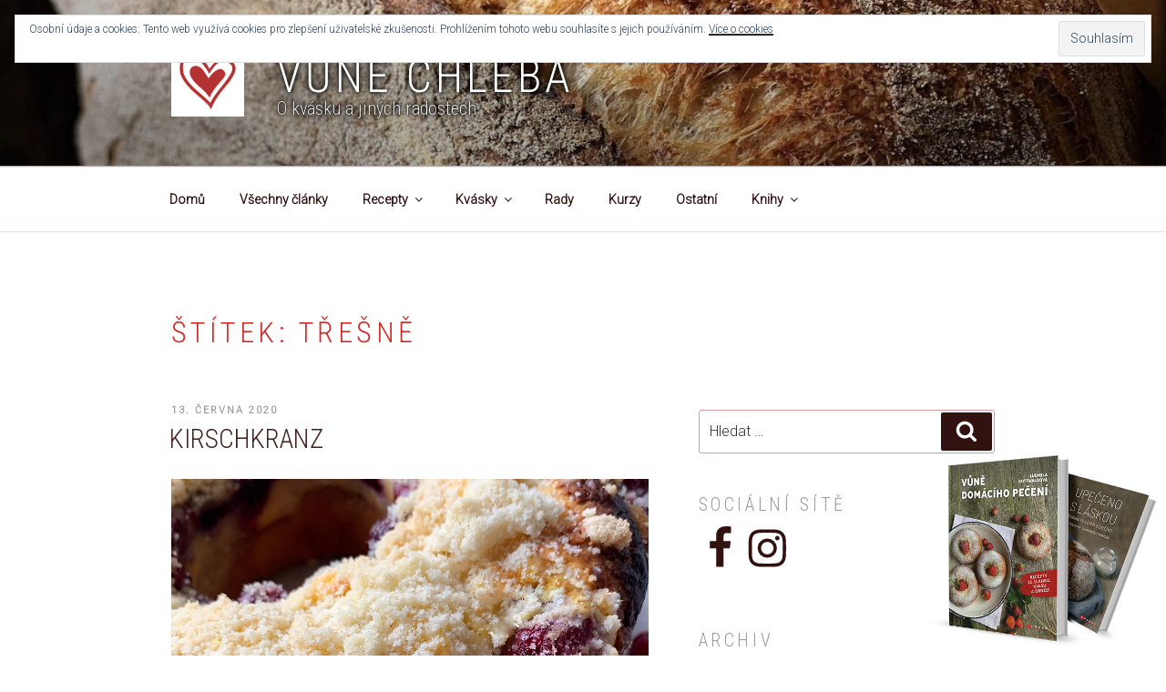

--- FILE ---
content_type: text/javascript
request_url: https://www.vune-chleba.cz/wp-content/plugins/instagram-widget-by-wpzoom/js/instagram-widget.js?ver=1.9.5
body_size: 5762
content:
jQuery(function ($) {
	var ticking = false;

	$.fn.zoomLoadAsyncImages = function () {
		return $(this).each(function () {
			var $list = $(this);

			var desiredItemWidth = $list.data('image-width');
			var imageResolution = $list.data('image-resolution');

			var delayedItems = $list.find('li').filter(function () {
				return $(this).data('media-id');
			}).map(function () {
				return {
					'media-id': $(this).attr('data-media-id'),
					'nonce': $(this).attr('data-nonce'),
					'regenerate-thumbnails': $(this)[0].hasAttribute("data-regenerate-thumbnails")
				};
			});

			var getAsyncImages = function (images) {

				var isLastImage = images.length == 0;

				if (isLastImage) {
					return;
				}

				var image = images.shift();

				wp.ajax.post('wpzoom_instagram_get_image_async', {
					'media-id': image['media-id'],
					nonce: image['nonce'],
					'image-resolution': imageResolution,
					'image-width': desiredItemWidth,
					'regenerate-thumbnails': image['regenerate-thumbnails']
				}).done(function (data) {
					$list.find('li[data-media-id="' + image['media-id'] + '"] .zoom-instagram-link').css('background-image', 'url(' + data.image_src + ')');
				}).fail(function () {
				}).always(function () {
					getAsyncImages(images);
				});
			};

			if (delayedItems.length) {
				getAsyncImages(delayedItems.toArray());
			}
		});
	};

	$.fn.zoomLightbox = function () {
		return $( this ).each( function () {
			const $swipe_el = $( this ).closest( '.zoom-instagram-widget' ).find( '.wpz-insta-lightbox-wrapper > .swiper-container' );

			if ( $swipe_el.length > 0 ) {
				const $nested   = $swipe_el.find( '.image-wrapper > .swiper-container' );

				new Swiper( $swipe_el.get(0), {
					direction: 'horizontal',
					loop: false,
					spaceBetween: 20,
					autoHeight: true,
					watchOverflow: true,
					navigation: {
						nextEl: $swipe_el.find( '> .swiper-button-next' ).get(0),
						prevEl: $swipe_el.find( '> .swiper-button-prev' ).get(0)
					},
					keyboard: {
						enabled: true,
						onlyInViewport: true
					}
				} );

				$nested.each( function() {
					new Swiper( $( this ).get(0), {
						direction: 'horizontal',
						loop: false,
						spaceBetween: 20,
						nested: true,
						watchOverflow: true,
						pagination: {
							el: $( this ).find( '> .swiper-pagination' ).get(0),
							type: 'bullets',
							clickable: true,
							hideOnClick: false
						},
						navigation: {
							nextEl: $( this ).find( '> .swiper-button-next' ).get(0),
							prevEl: $( this ).find( '> .swiper-button-prev' ).get(0)
						},
						keyboard: {
							enabled: true,
							onlyInViewport: true
						}
					} );
				} );

				$( this ).find( '.zoom-instagram-link' ).magnificPopup( {
					items: {
						type: 'inline',
						src: $( this ).closest( '.zoom-instagram-widget' ).find( '.wpz-insta-lightbox-wrapper' )
					},
					closeBtnInside: false,
					mainClass: 'wpzoom-lightbox',
					midClick: true,
					callbacks: {
						open: function () {
							var magnificPopup = $.magnificPopup.instance,
							currentElement = magnificPopup.st.el;
			  				//console.log( currentElement );
							this.content.find( '> .swiper-container' ).get(0).swiper.slideTo(
								this.content.find( '> .swiper-container > .swiper-wrapper > .swiper-slide[data-uid="' + currentElement.data( 'mfp-src' ) + '"]' ).index()
							);
						}
					}
				} );
			}
		} );
	};

	$.fn.zoomInstagramWidget = function () {
		return $(this).each(function () {
			var $list = $(this);

			var minItemsPerRow = $list.data('images-per-row');
			var desiredItemWidth = $list.data('image-width');
			var itemSpacing = $list.data('image-spacing');
			var imageLazyLoading = $list.data('image-lazy-loading');

			var containerWidth = $list.width();

			var fitPerRow;
			var itemWidth;

			if (containerWidth / desiredItemWidth < minItemsPerRow) {
				fitPerRow = minItemsPerRow;
				itemWidth = Math.floor(((containerWidth - 1 - (minItemsPerRow - 1) * itemSpacing) / minItemsPerRow));
			} else {
				fitPerRow = Math.floor((containerWidth - 1) / desiredItemWidth);
				itemWidth = Math.floor(((containerWidth - 1 - (fitPerRow - 1) * itemSpacing) / fitPerRow));
			}

			$list.find('li').each(function (i) {
				var loop = ++i;
				if (loop % fitPerRow == 1) {
					$(this).css('clear', 'left');
				} else {
					$(this).css('clear', 'none');
				}
				if (loop % fitPerRow == 0) {
					$(this).css('margin-right', '0');
				} else {
					$(this).css('margin-right', itemSpacing + 'px');
					$(this).css('margin-bottom', itemSpacing + 'px');
				}
			});

			$list.find('a.zoom-instagram-link').css({
				width: itemWidth,
				height: itemWidth
			});

			if (imageLazyLoading) {
				$list.find('a.zoom-instagram-link').lazy();
			}

			$list.removeClass('zoom-instagram-widget__items--no-js');
		});
	};

	function requestTick() {
		if (!ticking) {
			ticking = true;
			requestAnimationFrame()(update);
		}
	}

	function requestAnimationFrame() {
		return window.requestAnimationFrame ||
			window.webkitRequestAnimationFrame ||
			window.mozRequestAnimationFrame ||
			function (callback) {
				window.setTimeout(callback, 1000 / 60);
			};
	}

	function update() {
		$('.zoom-instagram-widget__items').zoomInstagramWidget();
		ticking = false;
	}

	$(window).on('resize orientationchange', requestTick);
	requestTick();

	$('.zoom-instagram-widget__items').zoomLoadAsyncImages();
	$('.zoom-instagram-widget__items[data-lightbox="1"]').zoomLightbox();

	var siteOriginInit = function () {
		var $widgets = $('.zoom-instagram-widget__items');
		if ($widgets.length) {
			$('.zoom-instagram-widget__items').zoomInstagramWidget();
			$('.zoom-instagram-widget__items').zoomLoadAsyncImages();
		}

	};

	var debounceInit = _.debounce(siteOriginInit, 1500);
	$(document).on('panels_setup_preview', debounceInit);

});
